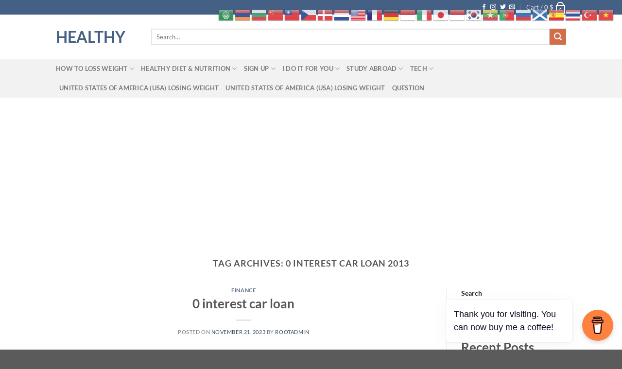

--- FILE ---
content_type: text/html; charset=utf-8
request_url: https://www.google.com/recaptcha/api2/aframe
body_size: 267
content:
<!DOCTYPE HTML><html><head><meta http-equiv="content-type" content="text/html; charset=UTF-8"></head><body><script nonce="gXHFeH-zRTEd3doFdNOmZw">/** Anti-fraud and anti-abuse applications only. See google.com/recaptcha */ try{var clients={'sodar':'https://pagead2.googlesyndication.com/pagead/sodar?'};window.addEventListener("message",function(a){try{if(a.source===window.parent){var b=JSON.parse(a.data);var c=clients[b['id']];if(c){var d=document.createElement('img');d.src=c+b['params']+'&rc='+(localStorage.getItem("rc::a")?sessionStorage.getItem("rc::b"):"");window.document.body.appendChild(d);sessionStorage.setItem("rc::e",parseInt(sessionStorage.getItem("rc::e")||0)+1);localStorage.setItem("rc::h",'1769020338148');}}}catch(b){}});window.parent.postMessage("_grecaptcha_ready", "*");}catch(b){}</script></body></html>